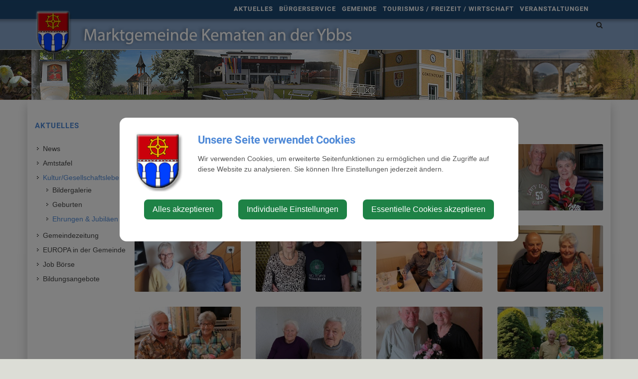

--- FILE ---
content_type: text/html; charset=UTF-8
request_url: https://kematen-ybbs.gv.at/ehrungen-jubilaeen/gallery/diamantene-hochzeit
body_size: 10263
content:
<!doctype html>
<html class="no-js" lang="de-AT">
<head>
    <meta charset="utf-8">
    <meta http-equiv="X-UA-Compatible" content="IE=edge">
    <title>Ehrungen & Jubiläen | Marktgemeinde Kematen an der Ybbs</title>
    <meta name="description" content="">
    <meta name="viewport" content="width=device-width, initial-scale=1">
        <link rel="canonical" href="https://kematen-ybbs.gv.at/ehrungen-jubilaeen/gallery/diamantene-hochzeit">
        
            <meta http-equiv="Content-Security-Policy" content="script-src blob: 'self' 'unsafe-eval' 'unsafe-inline' https://cdn.jsdelivr.net https://fonts.gemeindeserver.net login.gemeindeserver.net   ">
    <meta http-equiv="Content-Security-Policy" content="frame-src   ">
            
            <link rel="stylesheet" href="https://login.gemeindeserver.net/css/cookie-settings.css?v=2.0.4" type="text/css"/>
    <script src="https://login.gemeindeserver.net/js/js.cookie.min.js"></script>
    <script src="https://login.gemeindeserver.net/js/cookie-settings.js?v=2.2.1"></script>
        
                        <script type="text/javascript">
                                var mycookies;
                document.onreadystatechange = function () {
                    if (document.readyState === "interactive") {
                        mycookies = CookieSettings(
                                {
                                    text:'<div class="row"><div class="col-xs-12 col-sm-2"><img src="//kematen-ybbs.gv.at/css/images/wappen.png"></div><div class="col-xs-12 col-sm-10"><h1>Unsere Seite verwendet Cookies</h1><p>Wir verwenden Cookies, um erweiterte Seitenfunktionen zu ermöglichen und die Zugriffe auf diese Website zu analysieren. Sie können Ihre Einstellungen jederzeit ändern.</p></div></div>',
                                    details:2,
                                    blockwrapper:{
                                        privacyurl:'https://kematen-ybbs.gv.at/impressum'
                                    }
									                                }
                        );
                    }
                };
            </script>
                
            
            <link rel="stylesheet" href="//kematen-ybbs.gv.at/css/gemser.css?v=202601172224" type="text/css"/>
            <link href='//fonts.gemeindeserver.net/css?family=Roboto:700,400' rel='stylesheet' type='text/css'>
        <script>
        !function(){function g(){if(!e&&(e=!0,f)){for(var a=0;a<f.length;a++)f[a].call(window,[]);f=[]}}function h(a){var b=window.onload;"function"!=typeof window.onload?window.onload=a:window.onload=function(){b&&b(),a()}}function i(){if(!d){if(d=!0,document.addEventListener&&!c.opera&&document.addEventListener("DOMContentLoaded",g,!1),c.msie&&window==top&&function(){if(!e){try{document.documentElement.doScroll("left")}catch(a){return void setTimeout(arguments.callee,0)}g()}}(),c.opera&&document.addEventListener("DOMContentLoaded",function(){if(!e){for(var a=0;a<document.styleSheets.length;a++)if(document.styleSheets[a].disabled)return void setTimeout(arguments.callee,0);g()}},!1),c.safari){var a;!function(){if(!e){if("loaded"!=document.readyState&&"complete"!=document.readyState)return void setTimeout(arguments.callee,0);if(void 0===a){for(var b=document.getElementsByTagName("link"),c=0;c<b.length;c++)"stylesheet"==b[c].getAttribute("rel")&&a++;var d=document.getElementsByTagName("style");a+=d.length}return document.styleSheets.length!=a?void setTimeout(arguments.callee,0):void g()}}()}h(g)}}var a=window.DomReady={},b=navigator.userAgent.toLowerCase(),c={version:(b.match(/.+(?:rv|it|ra|ie)[\/: ]([\d.]+)/)||[])[1],safari:/webkit/.test(b),opera:/opera/.test(b),msie:/msie/.test(b)&&!/opera/.test(b),mozilla:/mozilla/.test(b)&&!/(compatible|webkit)/.test(b)},d=!1,e=!1,f=[];a.ready=function(a,b){i(),e?a.call(window,[]):f.push(function(){return a.call(window,[])})},i()}();
    </script>
</head>
    <body class="stretched no-transition">
            <div id="wrapper" class="clearfix">
                                        <header id="header" data-sticky-class="not-dark">
                            <div id="header-wrap">
                    <div class="container clearfix">
                        <div id="primary-menu-trigger"><i class="icon-reorder"></i></div>
                        <div id="logo">
                                                            <a href="//kematen-ybbs.gv.at" class="standard-logo" title="Marktgemeinde Kematen an der Ybbs @ Gemeindeserver"><img
                                            src="//kematen-ybbs.gv.at/css//images/wappen.png"
                                            alt="kematen-ybbs.gv.at @ Gemeindeserver"></a>
                                <a href="http://kematen-ybbs.gv.at" class="retina-logo" title="Marktgemeinde Kematen an der Ybbs @ Gemeindeserver"><img
                                            src="//kematen-ybbs.gv.at/css//images/wappen.png"
                                            alt="Marktgemeinde Kematen an der Ybbs @ Gemeindeserver"></a>
                                                    </div>
                                                    <div id="top-search">
    <a href="#" id="top-search-trigger"><i class="icon-search3"></i><i class="icon-line-cross"></i><span class="sr-only">Site search toggle</span></a>
    <form method="GET" action="https://login.gemeindeserver.net/sitesearch" accept-charset="UTF-8" class="searchform">
    <label for="searchq" class="sr-only">Search</label>
    <input name="q" class="form-control" id="searchq" value="" placeholder="Suchbegriff..." type="text" style="height:100px; background-color: #ffffff">
        <input type="hidden" name="client" value="30" />
                        <input type="hidden" name="seo" value="true" />
            </form>
</div>

<!-- frontend search  -->
<script>
DomReady.ready(function() {
    $(".searchform").on('submit',function (event) {
        var form = $(this);
        $('#content .container').html('');
        var target = $('#content .container').first();

        if(form.valid()){
            // check
            $.ajax({
                type: "GET",
                url: form.attr('action'),
                data: form.serialize(), // serializes the form's elements.
                success: function (data) {
                    if(data['status'] === 'success') {
                        target.html(data['message']);
                        sessionStorage.setItem('lastsearch',data['message']);
                        $('html, body').animate({
                            scrollTop: target.offset().top-80
                        }, 500);
                    } else if(data['status'] === 'failed') {
                        alert(data['message']);
                    } else if(data['status'] === 'notpassed') {
                        alert('wrong captcha');
                    }
                }
            });
        }
        event.preventDefault();

        document.location.hash = '#q='+form.find('#searchq').val();
        return false; // avoid to execute the actual submit of the form.
    });

    if(document.location.hash.match(/#q=/)){
        var hash = document.location.hash;
        var query = hash.replace("#q=","");
        $('#searchq').val(query);
        $('#content .container').html('');
        $('#content .container').first().html(sessionStorage.getItem('lastsearch'));
    }
});
</script>
<!-- frontend search -->                                                                                                            <nav id="primary-menu" aria-label="Haupt">
    <ul>
                                    <li  class="active"  >
                    <a  href="//kematen-ybbs.gv.at/aktuelles">
                        Aktuelles
                    </a>
                                            <a href="#" class="subhandle">
                            <i class="icon icon-arrow-down2"></i>
                            <span class="sr-only">Aktuelles (Menu toggle)</span>
                        </a>
                        <ul>
                                                                                                <li  >
                                        <a  href="//kematen-ybbs.gv.at/news">
                                            News
                                        </a>
                                                                                    <a href="#" class="subhandle">
                                                <i class="icon icon-arrow-down2"></i>
                                                <span class="sr-only">News (Menu toggle)</span>
                                            </a>
                                            <ul>
                                                                                                                                                            <li  >
                                                            <a  href="//kematen-ybbs.gv.at/energie-und-umwelt">Energie und Umwelt</a>
                                                        </li>
                                                    
                                                                                            </ul>
                                                                            </li>
                                                                                                                                <li  >
                                        <a  href="//kematen-ybbs.gv.at/amtstafel">Amtstafel</a>
                                    </li>
                                                                                                                                <li  class="active"  >
                                        <a  href="//kematen-ybbs.gv.at/kulturgesellschaftsleben">
                                            Kultur/Gesellschaftsleben
                                        </a>
                                                                                    <a href="#" class="subhandle">
                                                <i class="icon icon-arrow-down2"></i>
                                                <span class="sr-only">Kultur/Gesellschaftsleben (Menu toggle)</span>
                                            </a>
                                            <ul>
                                                                                                                                                            <li  >
                                                            <a  href="//kematen-ybbs.gv.at/bildergalerie">Bildergalerie</a>
                                                        </li>
                                                    
                                                                                                                                                            <li  >
                                                            <a  href="//kematen-ybbs.gv.at/geburten">Geburten</a>
                                                        </li>
                                                    
                                                                                                                                                            <li  class="active"  >
                                                            <a  href="//kematen-ybbs.gv.at/ehrungen-jubilaeen">Ehrungen & Jubiläen</a>
                                                        </li>
                                                    
                                                                                            </ul>
                                                                            </li>
                                                                                                                                <li  >
                                        <a  href="//kematen-ybbs.gv.at/gemeindezeitung">Gemeindezeitung</a>
                                    </li>
                                                                                                                                <li  >
                                        <a  href="//kematen-ybbs.gv.at/europa-in-der-gemeinde">EUROPA in der Gemeinde</a>
                                    </li>
                                                                                                                                <li  >
                                        <a  href="//kematen-ybbs.gv.at/job-boerse">Job Börse</a>
                                    </li>
                                                                                                                                <li  >
                                        <a  href="//kematen-ybbs.gv.at/bildungsangebote">Bildungsangebote</a>
                                    </li>
                                                                                    </ul>
                                    </li>
                                                <li  >
                    <a  href="//kematen-ybbs.gv.at/buergerservice">
                        Bürgerservice
                    </a>
                                            <a href="#" class="subhandle">
                            <i class="icon icon-arrow-down2"></i>
                            <span class="sr-only">Bürgerservice (Menu toggle)</span>
                        </a>
                        <ul>
                                                                                                <li  >
                                        <a  href="//kematen-ybbs.gv.at/bauenwohnen">
                                            Bauen/Wohnen
                                        </a>
                                                                                    <a href="#" class="subhandle">
                                                <i class="icon icon-arrow-down2"></i>
                                                <span class="sr-only">Bauen/Wohnen (Menu toggle)</span>
                                            </a>
                                            <ul>
                                                                                                                                                            <li  >
                                                            <a  href="//kematen-ybbs.gv.at/wohnungen">Wohnungen</a>
                                                        </li>
                                                    
                                                                                                                                                            <li  >
                                                            <a  href="//kematen-ybbs.gv.at/grundstuecke-immobilien">Grundstücke & Immobilien</a>
                                                        </li>
                                                    
                                                                                                                                                            <li  >
                                                            <a  href="//kematen-ybbs.gv.at/hinweise-fuer-bauwerber">Hinweise für Bauwerber</a>
                                                        </li>
                                                    
                                                                                            </ul>
                                                                            </li>
                                                                                                                                <li  >
                                        <a  href="//kematen-ybbs.gv.at/foerderungen">Förderungen</a>
                                    </li>
                                                                                                                                <li  >
                                        <a  href="//kematen-ybbs.gv.at/abgaben">Abgaben</a>
                                    </li>
                                                                                                                                <li  >
                                        <a  href="//kematen-ybbs.gv.at/formulare">Formulare</a>
                                    </li>
                                                                                                                                <li  >
                                        <a  href="//kematen-ybbs.gv.at/lebenslagen">
                                            Lebenslagen
                                        </a>
                                                                                    <a href="#" class="subhandle">
                                                <i class="icon icon-arrow-down2"></i>
                                                <span class="sr-only">Lebenslagen (Menu toggle)</span>
                                            </a>
                                            <ul>
                                                                                                                                                            <li  >
                                                            <a  href="//kematen-ybbs.gv.at/alleinerziehung">Alleinerziehung</a>
                                                        </li>
                                                    
                                                                                                                                                            <li  >
                                                            <a  href="//kematen-ybbs.gv.at/an-abmeldung-des-wohnsitzes">An-/Abmeldung des Wohnsitzes</a>
                                                        </li>
                                                    
                                                                                                                                                            <li  >
                                                            <a  href="//kematen-ybbs.gv.at/arten-der-beschaeftigung">Arten der Beschäftigung</a>
                                                        </li>
                                                    
                                                                                                                                                            <li  >
                                                            <a  href="//kematen-ybbs.gv.at/aufenthalt-in-oesterreich">Aufenthalt in Österreich</a>
                                                        </li>
                                                    
                                                                                                                                                            <li  >
                                                            <a  href="//kematen-ybbs.gv.at/bauen">Bauen</a>
                                                        </li>
                                                    
                                                                                                                                                            <li  >
                                                            <a  href="//kematen-ybbs.gv.at/behinderungen">Behinderungen</a>
                                                        </li>
                                                    
                                                                                                                                                            <li  >
                                                            <a  href="//kematen-ybbs.gv.at/coronavirus">Coronavirus</a>
                                                        </li>
                                                    
                                                                                                                                                            <li  >
                                                            <a  href="//kematen-ybbs.gv.at/erben-und-vererben">Erben und Vererben</a>
                                                        </li>
                                                    
                                                                                                                                                            <li  >
                                                            <a  href="//kematen-ybbs.gv.at/fuehrerschein">Führerschein</a>
                                                        </li>
                                                    
                                                                                                                                                            <li  >
                                                            <a  href="//kematen-ybbs.gv.at/geburt">Geburt</a>
                                                        </li>
                                                    
                                                                                                                                                            <li  >
                                                            <a  href="//kematen-ybbs.gv.at/gesetzliche-neuerungen">Gesetzliche Neuerungen</a>
                                                        </li>
                                                    
                                                                                                                                                            <li  >
                                                            <a  href="//kematen-ybbs.gv.at/gewalt-in-der-familie">Gewalt in der Familie</a>
                                                        </li>
                                                    
                                                                                                                                                            <li  >
                                                            <a  href="//kematen-ybbs.gv.at/grundbuch">Grundbuch</a>
                                                        </li>
                                                    
                                                                                                                                                            <li  >
                                                            <a  href="//kematen-ybbs.gv.at/heirat">Heirat</a>
                                                        </li>
                                                    
                                                                                                                                                            <li  >
                                                            <a  href="//kematen-ybbs.gv.at/jobs">Jobs</a>
                                                        </li>
                                                    
                                                                                                                                                            <li  >
                                                            <a  href="//kematen-ybbs.gv.at/kinderbetreuung">Kinderbetreuung</a>
                                                        </li>
                                                    
                                                                                                                                                            <li  >
                                                            <a  href="//kematen-ybbs.gv.at/kfz">KFZ</a>
                                                        </li>
                                                    
                                                                                                                                                            <li  >
                                                            <a  href="//kematen-ybbs.gv.at/pension">Pension</a>
                                                        </li>
                                                    
                                                                                                                                                            <li  >
                                                            <a  href="//kematen-ybbs.gv.at/personalausweis">Personalausweis</a>
                                                        </li>
                                                    
                                                                                                                                                            <li  >
                                                            <a  href="//kematen-ybbs.gv.at/pflege">Pflege</a>
                                                        </li>
                                                    
                                                                                                                                                            <li  >
                                                            <a  href="//kematen-ybbs.gv.at/reisepass">Reisepass</a>
                                                        </li>
                                                    
                                                                                                                                                            <li  >
                                                            <a  href="//kematen-ybbs.gv.at/erwachsenenvertretung">Erwachsenenvertretung</a>
                                                        </li>
                                                    
                                                                                                                                                            <li  >
                                                            <a  href="//kematen-ybbs.gv.at/scheidung">Scheidung</a>
                                                        </li>
                                                    
                                                                                                                                                            <li  >
                                                            <a  href="//kematen-ybbs.gv.at/staatsbuergerschaft">Staatsbürgerschaft</a>
                                                        </li>
                                                    
                                                                                                                                                            <li  >
                                                            <a  href="//kematen-ybbs.gv.at/strafregister">Strafregister</a>
                                                        </li>
                                                    
                                                                                                                                                            <li  >
                                                            <a  href="//kematen-ybbs.gv.at/titel-und-auszeichnungen">Titel und Auszeichnungen</a>
                                                        </li>
                                                    
                                                                                                                                                            <li  >
                                                            <a  href="//kematen-ybbs.gv.at/todesfall">Todesfall</a>
                                                        </li>
                                                    
                                                                                                                                                            <li  >
                                                            <a  href="//kematen-ybbs.gv.at/umzug">Umzug</a>
                                                        </li>
                                                    
                                                                                                                                                            <li  >
                                                            <a  href="//kematen-ybbs.gv.at/vereine-5">Vereine</a>
                                                        </li>
                                                    
                                                                                                                                                            <li  >
                                                            <a  href="//kematen-ybbs.gv.at/wahlen">Wahlen</a>
                                                        </li>
                                                    
                                                                                                                                                            <li  >
                                                            <a  href="//kematen-ybbs.gv.at/wohnen">Wohnen</a>
                                                        </li>
                                                    
                                                                                            </ul>
                                                                            </li>
                                                                                                                                <li  >
                                        <a  href="//kematen-ybbs.gv.at/muellabfuhr">Müllabfuhr</a>
                                    </li>
                                                                                                                                <li  >
                                        <a  href="//kematen-ybbs.gv.at/verkehr-mobilitaet">
                                            Verkehr & Mobilität
                                        </a>
                                                                                    <a href="#" class="subhandle">
                                                <i class="icon icon-arrow-down2"></i>
                                                <span class="sr-only">Verkehr & Mobilität (Menu toggle)</span>
                                            </a>
                                            <ul>
                                                                                                                                                            <li  >
                                                            <a  href="//kematen-ybbs.gv.at/vor-schnupperticket">VOR-Schnupperticket</a>
                                                        </li>
                                                    
                                                                                                                                                            <li  >
                                                            <a  href="//kematen-ybbs.gv.at/oeffentlicher-verkehr">Öffentlicher Verkehr</a>
                                                        </li>
                                                    
                                                                                                                                                            <li  >
                                                            <a  href="//kematen-ybbs.gv.at/radfahren">
                                                                Radfahren
                                                            </a>
                                                                                                                            <a href="#" class="subhandle">
                                                                    <i class="icon icon-arrow-down2"></i>
                                                                    <span class="sr-only">Radfahren (Menu toggle)</span>
                                                                </a>
                                                                <ul>
                                                                                                                                            <li  >
                                                                            <a  href="//kematen-ybbs.gv.at/radfahr-infos">Radfahr-Infos</a>
                                                                        </li>
                                                                                                                                            <li  >
                                                                            <a  href="//kematen-ybbs.gv.at/e-bike-verleih">E-Bike Verleih</a>
                                                                        </li>
                                                                                                                                    </ul>
                                                                                                                    </li>
                                                    
                                                                                                                                                            <li  >
                                                            <a  href="//kematen-ybbs.gv.at/zu-fuss-unterwegs">Zu Fuß unterwegs</a>
                                                        </li>
                                                    
                                                                                                                                                            <li  >
                                                            <a  href="//kematen-ybbs.gv.at/autoverkehr">Autoverkehr</a>
                                                        </li>
                                                    
                                                                                                                                                            <li  >
                                                            <a  href="//kematen-ybbs.gv.at/fahrgemeinschaften">Fahrgemeinschaften</a>
                                                        </li>
                                                    
                                                                                                                                                            <li  >
                                                            <a  href="//kematen-ybbs.gv.at/bahnschifffahrt">Bahn/Schifffahrt</a>
                                                        </li>
                                                    
                                                                                            </ul>
                                                                            </li>
                                                                                                                                <li  >
                                        <a  href="//kematen-ybbs.gv.at/linksadressen">
                                            Links/Adressen
                                        </a>
                                                                                    <a href="#" class="subhandle">
                                                <i class="icon icon-arrow-down2"></i>
                                                <span class="sr-only">Links/Adressen (Menu toggle)</span>
                                            </a>
                                            <ul>
                                                                                                                                                            <li  >
                                                            <a  href="//kematen-ybbs.gv.at/notruf-notfallnummern">Notruf & Notfallnummern</a>
                                                        </li>
                                                    
                                                                                                                                                            <li  >
                                                            <a  href="//kematen-ybbs.gv.at/selbsthilfegruppen">Selbsthilfegruppen</a>
                                                        </li>
                                                    
                                                                                                                                                            <li  >
                                                            <a  href="//kematen-ybbs.gv.at/aemtern-und-behoerden">Ämtern und Behörden</a>
                                                        </li>
                                                    
                                                                                                                                                            <li  >
                                                            <a  href="//kematen-ybbs.gv.at/bezirksgemeinden">Bezirksgemeinden</a>
                                                        </li>
                                                    
                                                                                                                                                            <li  >
                                                            <a  href="//kematen-ybbs.gv.at/alle-gemeindeverbaende">Alle Gemeindeverbände</a>
                                                        </li>
                                                    
                                                                                                                                                            <li  >
                                                            <a  href="//kematen-ybbs.gv.at/parteien">Parteien</a>
                                                        </li>
                                                    
                                                                                                                                                            <li  >
                                                            <a  href="//kematen-ybbs.gv.at/umwelt">Umwelt</a>
                                                        </li>
                                                    
                                                                                            </ul>
                                                                            </li>
                                                                                    </ul>
                                    </li>
                                                <li  >
                    <a  href="//kematen-ybbs.gv.at/gemeinde">
                        Gemeinde
                    </a>
                                            <a href="#" class="subhandle">
                            <i class="icon icon-arrow-down2"></i>
                            <span class="sr-only">Gemeinde (Menu toggle)</span>
                        </a>
                        <ul>
                                                                                                <li  >
                                        <a  href="//kematen-ybbs.gv.at/ueber-die-gemeinde">
                                            Über die Gemeinde
                                        </a>
                                                                                    <a href="#" class="subhandle">
                                                <i class="icon icon-arrow-down2"></i>
                                                <span class="sr-only">Über die Gemeinde (Menu toggle)</span>
                                            </a>
                                            <ul>
                                                                                                                                                            <li  >
                                                            <a  href="//kematen-ybbs.gv.at/ueber-die-gemeinde-4">Über die Gemeinde</a>
                                                        </li>
                                                    
                                                                                                                                                            <li  >
                                                            <a  href="//kematen-ybbs.gv.at/ortsgeschichte">Ortsgeschichte</a>
                                                        </li>
                                                    
                                                                                                                                                            <li  >
                                                            <a  href="//kematen-ybbs.gv.at/amtssignatur">Amtssignatur</a>
                                                        </li>
                                                    
                                                                                                                                                            <li  >
                                                            <a  href="//kematen-ybbs.gv.at/statistische-daten">Statistische Daten</a>
                                                        </li>
                                                    
                                                                                                                                                            <li  >
                                                            <a  href="//kematen-ybbs.gv.at/impressum">Impressum</a>
                                                        </li>
                                                    
                                                                                            </ul>
                                                                            </li>
                                                                                                                                <li  >
                                        <a  href="//kematen-ybbs.gv.at/gemeinderat">Gemeinderat</a>
                                    </li>
                                                                                                                                <li  >
                                        <a  href="//kematen-ybbs.gv.at/gemeindeamt">Gemeindeamt</a>
                                    </li>
                                                                                                                                <li  >
                                        <a  href="//kematen-ybbs.gv.at/gemeindeeinrichtungen">
                                            Gemeindeeinrichtungen
                                        </a>
                                                                                    <a href="#" class="subhandle">
                                                <i class="icon icon-arrow-down2"></i>
                                                <span class="sr-only">Gemeindeeinrichtungen (Menu toggle)</span>
                                            </a>
                                            <ul>
                                                                                                                                                            <li  >
                                                            <a  href="//kematen-ybbs.gv.at/gemeindeeinrichtungen-3">Gemeindeeinrichtungen</a>
                                                        </li>
                                                    
                                                                                                                                                            <li  >
                                                            <a  href="//kematen-ybbs.gv.at/veranstaltungszentrum">Veranstaltungszentrum</a>
                                                        </li>
                                                    
                                                                                                                                                            <li  >
                                                            <a  href="//kematen-ybbs.gv.at/kleinkinder-tagesbetreuung">Kleinkinder Tagesbetreuung</a>
                                                        </li>
                                                    
                                                                                                                                                            <li  >
                                                            <a  href="//kematen-ybbs.gv.at/buecherei">Bücherei</a>
                                                        </li>
                                                    
                                                                                                                                                            <li  >
                                                            <a  href="//kematen-ybbs.gv.at/essen-auf-raedern">Essen auf Rädern</a>
                                                        </li>
                                                    
                                                                                                                                                            <li  >
                                                            <a  href="//kematen-ybbs.gv.at/archiv">Archiv</a>
                                                        </li>
                                                    
                                                                                                                                                            <li  >
                                                            <a  href="//kematen-ybbs.gv.at/jugend-schule-bildung">Jugend / Schule / Bildung</a>
                                                        </li>
                                                    
                                                                                                                                                            <li  >
                                                            <a  href="//kematen-ybbs.gv.at/gesundheit">Gesundheit</a>
                                                        </li>
                                                    
                                                                                                                                                            <li  >
                                                            <a  href="//kematen-ybbs.gv.at/pfarre">Pfarre</a>
                                                        </li>
                                                    
                                                                                            </ul>
                                                                            </li>
                                                                                                                                <li  >
                                        <a  href="//kematen-ybbs.gv.at/ortsplan">Ortsplan</a>
                                    </li>
                                                                                    </ul>
                                    </li>
                                                <li  >
                    <a  href="//kematen-ybbs.gv.at/tourismus-freizeit-wirtschaft">
                        Tourismus / Freizeit / Wirtschaft
                    </a>
                                            <a href="#" class="subhandle">
                            <i class="icon icon-arrow-down2"></i>
                            <span class="sr-only">Tourismus / Freizeit / Wirtschaft (Menu toggle)</span>
                        </a>
                        <ul>
                                                                                                <li  >
                                        <a  href="//kematen-ybbs.gv.at/dorferneuerung">
                                            Dorferneuerung
                                        </a>
                                                                                    <a href="#" class="subhandle">
                                                <i class="icon icon-arrow-down2"></i>
                                                <span class="sr-only">Dorferneuerung (Menu toggle)</span>
                                            </a>
                                            <ul>
                                                                                                                                                            <li  >
                                                            <a  href="//kematen-ybbs.gv.at/dorferneuerungsverein-kemazaum">Dorferneuerungsverein "Ke.ma.Zaum"</a>
                                                        </li>
                                                    
                                                                                                                                                            <li  >
                                                            <a  href="//kematen-ybbs.gv.at/schmankerlmarkt">Schmankerlmarkt</a>
                                                        </li>
                                                    
                                                                                            </ul>
                                                                            </li>
                                                                                                                                <li  >
                                        <a  href="//kematen-ybbs.gv.at/sport-freizeit">
                                            Sport-/Freizeit
                                        </a>
                                                                                    <a href="#" class="subhandle">
                                                <i class="icon icon-arrow-down2"></i>
                                                <span class="sr-only">Sport-/Freizeit (Menu toggle)</span>
                                            </a>
                                            <ul>
                                                                                                                                                            <li  >
                                                            <a  href="//kematen-ybbs.gv.at/boulder-und-kletterwand">Boulder- und Kletterwand</a>
                                                        </li>
                                                    
                                                                                                                                                            <li  >
                                                            <a  href="//kematen-ybbs.gv.at/freizeitanlage">Freizeitanlage</a>
                                                        </li>
                                                    
                                                                                                                                                            <li  >
                                                            <a  href="//kematen-ybbs.gv.at/spielplaetze">Spielplätze</a>
                                                        </li>
                                                    
                                                                                                                                                            <li  >
                                                            <a  href="//kematen-ybbs.gv.at/mountainbike-parcous">Mountainbike Parcous</a>
                                                        </li>
                                                    
                                                                                                                                                            <li  >
                                                            <a  href="//kematen-ybbs.gv.at/fischen">Fischen</a>
                                                        </li>
                                                    
                                                                                            </ul>
                                                                            </li>
                                                                                                                                <li  >
                                        <a  href="//kematen-ybbs.gv.at/sehenswertes">
                                            Sehenswertes
                                        </a>
                                                                                    <a href="#" class="subhandle">
                                                <i class="icon icon-arrow-down2"></i>
                                                <span class="sr-only">Sehenswertes (Menu toggle)</span>
                                            </a>
                                            <ul>
                                                                                                                                                            <li  >
                                                            <a  href="//kematen-ybbs.gv.at/schneerosenweg">Schneerosenweg</a>
                                                        </li>
                                                    
                                                                                                                                                            <li  >
                                                            <a  href="//kematen-ybbs.gv.at/ybbsnaturbad">Ybbsnaturbad</a>
                                                        </li>
                                                    
                                                                                                                                                            <li  >
                                                            <a  href="//kematen-ybbs.gv.at/die-kematner-bruecke">Die Kematner Brücke</a>
                                                        </li>
                                                    
                                                                                                                                                            <li  >
                                                            <a target="_blank" href="//kematen-ybbs.gv.at/kreuzstoeckl">Kreuzstöckl</a>
                                                        </li>
                                                    
                                                                                            </ul>
                                                                            </li>
                                                                                                                                <li  >
                                        <a  href="//kematen-ybbs.gv.at/vereine">
                                            Vereine
                                        </a>
                                                                                    <a href="#" class="subhandle">
                                                <i class="icon icon-arrow-down2"></i>
                                                <span class="sr-only">Vereine (Menu toggle)</span>
                                            </a>
                                            <ul>
                                                                                                                                                            <li  >
                                                            <a  href="//kematen-ybbs.gv.at/vereineorganisationen">Vereine/Organisationen</a>
                                                        </li>
                                                    
                                                                                                                                                            <li  >
                                                            <a  href="//kematen-ybbs.gv.at/vereine-und-veranstaltungen">Vereine und Veranstaltungen</a>
                                                        </li>
                                                    
                                                                                            </ul>
                                                                            </li>
                                                                                                                                <li  >
                                        <a  href="//kematen-ybbs.gv.at/gaststaettenunterkuenfte">Gaststätten/Unterkünfte</a>
                                    </li>
                                                                                                                                <li  >
                                        <a  href="//kematen-ybbs.gv.at/wirtschaft">
                                            Wirtschaft
                                        </a>
                                                                                    <a href="#" class="subhandle">
                                                <i class="icon icon-arrow-down2"></i>
                                                <span class="sr-only">Wirtschaft (Menu toggle)</span>
                                            </a>
                                            <ul>
                                                                                                                                                            <li  >
                                                            <a  href="//kematen-ybbs.gv.at/gutscheinmuenzen">Gutscheinmünzen</a>
                                                        </li>
                                                    
                                                                                            </ul>
                                                                            </li>
                                                                                    </ul>
                                    </li>
                                                <li  >
                    <a  href="//kematen-ybbs.gv.at/veranstaltungen">
                        Veranstaltungen
                    </a>
                                            <a href="#" class="subhandle">
                            <i class="icon icon-arrow-down2"></i>
                            <span class="sr-only">Veranstaltungen (Menu toggle)</span>
                        </a>
                        <ul>
                                                                                                <li  >
                                        <a  href="//kematen-ybbs.gv.at/aktuelle-veranstaltungen">Aktuelle Veranstaltungen</a>
                                    </li>
                                                                                                                                <li  >
                                        <a  href="//kematen-ybbs.gv.at/veranstaltungskalender">Veranstaltungskalender</a>
                                    </li>
                                                                                    </ul>
                                    </li>
                        </ul>
</nav>
                                                                        </div>
                </div>
            </header>
                    <!-- page.header custom wy -->
    <section id="page-title">
        <div class="container clearfix">
                    </div>
    </section>

        	<section id="content">
		<div class="content-wrap">
			<div class="container clearfix">
				<div class="postcontent nobottommargin col_last clearfix">
										<!-- detail -->
<div class="gallery-detail single-post nobottommargin">
		<div class="entry clearfix">
	<div class="row">
		<div class="col-xs-12 col-sm-12 col-md-12">
			<div class="entry-title">
				<h2>Diamantene Hochzeit</h2>
			</div>

						
		</div>
	</div>

	<div class="row">
		<div class="col-xs-12">
					<div class="row" data-lightbox="gallery">
								<div class="col-xs-4 col-sm-3">
					<div class="entry-image">
						<a data-lightbox="gallery-item" href="https://login.gemeindeserver.net/media/kematenybbs/1748424639-erna-und-josef-oberklammer.jpeg" title="Erna und Josef Oberklammer">
							<img loading="lazy" class="img-responsive image_fade" src="https://login.gemeindeserver.net/media/400504/small" width="320" height="200" alt="Zwei ältere Menschen sitzen nebeneinander. Die Frau trägt ein grünes T-Shirt mit einer weißen Blume. Der Mann hat einen dunkelblauen Pullover an.">
						</a>
					</div>
				</div>
								<div class="col-xs-4 col-sm-3">
					<div class="entry-image">
						<a data-lightbox="gallery-item" href="https://login.gemeindeserver.net/media/kematenybbs/1729069965-helene-und-harald-lumetzberger.jpeg" title="Helene und Harald Lumetzberger">
							<img loading="lazy" class="img-responsive image_fade" src="https://login.gemeindeserver.net/media/374487/small" width="320" height="200" alt="Zwei ältere Menschen sitzen vor einem dunklen Holzschrank mit zahlreichen Bildern und Figuren. Ein großer Zimmerhauch ist im Hintergrund zu sehen.">
						</a>
					</div>
				</div>
								<div class="col-xs-4 col-sm-3">
					<div class="entry-image">
						<a data-lightbox="gallery-item" href="https://login.gemeindeserver.net/media/kematenybbs/1728629219-anna-und-josef-aigner.jpeg" title="Anna und Josef Aigner">
							<img loading="lazy" class="img-responsive image_fade" src="https://login.gemeindeserver.net/media/374137/small" width="320" height="200" alt="Eine ältere Frau und ein älterer Mann sitzen zusammen in einem Raum. Im Hintergrund sind Zimmerpflanzen und ein Couchtisch zu sehen.">
						</a>
					</div>
				</div>
								<div class="col-xs-4 col-sm-3">
					<div class="entry-image">
						<a data-lightbox="gallery-item" href="https://login.gemeindeserver.net/media/kematenybbs/1720686898-margarethe-und-johann-bruckschwaiger.jpeg" title="Margarethe und Johann Bruckschwaiger ">
							<img loading="lazy" class="img-responsive image_fade" src="https://login.gemeindeserver.net/media/363200/small" width="320" height="200" alt="Ein älteres Ehepaar steht in einer Küche. Der Mann trägt ein T-Shirt mit Aufdruck. Vor ihnen steht eine rote Anthurium-Blume.">
						</a>
					</div>
				</div>
								<div class="col-xs-4 col-sm-3">
					<div class="entry-image">
						<a data-lightbox="gallery-item" href="https://login.gemeindeserver.net/media/kematenybbs/1701081516-puchberger-diamantene-hochzeit-2-jpg.jpeg" title="Erika und Franz Puchberger">
							<img loading="lazy" class="img-responsive image_fade" src="https://login.gemeindeserver.net/media/331315/small" width="320" height="200" alt="Puchberger Diamantene Hochzeit (2).JPG">
						</a>
					</div>
				</div>
								<div class="col-xs-4 col-sm-3">
					<div class="entry-image">
						<a data-lightbox="gallery-item" href="https://login.gemeindeserver.net/media/kematenybbs/1685522250-img-3322-jpg.jpeg" title="Annemarie und Leopold Plank">
							<img loading="lazy" class="img-responsive image_fade" src="https://login.gemeindeserver.net/media/309373/small" width="320" height="200" alt="IMG_3322.JPG">
						</a>
					</div>
				</div>
								<div class="col-xs-4 col-sm-3">
					<div class="entry-image">
						<a data-lightbox="gallery-item" href="https://login.gemeindeserver.net/media/kematenybbs/1667549733-edeltraud-und-heinz-gschwendtner.jpeg" title="Edeltraud und Heinz Gschwendtner">
							<img loading="lazy" class="img-responsive image_fade" src="https://login.gemeindeserver.net/media/290680/small" width="320" height="200" alt="Edeltraud und Heinz Gschwendtner">
						</a>
					</div>
				</div>
								<div class="col-xs-4 col-sm-3">
					<div class="entry-image">
						<a data-lightbox="gallery-item" href="https://login.gemeindeserver.net/media/kematenybbs/1662449809-edith-und-engelbert-harreither.jpeg" title="Edith und Engelbert Harreither">
							<img loading="lazy" class="img-responsive image_fade" src="https://login.gemeindeserver.net/media/283930/small" width="320" height="200" alt="Edith und Engelbert Harreither">
						</a>
					</div>
				</div>
								<div class="col-xs-4 col-sm-3">
					<div class="entry-image">
						<a data-lightbox="gallery-item" href="https://login.gemeindeserver.net/media/kematenybbs/1659427274-elisabeth-und-leopold-reitbauer.jpeg" title="Elisabeth und Leopold Reitbauer ">
							<img loading="lazy" class="img-responsive image_fade" src="https://login.gemeindeserver.net/media/281273/small" width="320" height="200" alt="Elisabeth und Leopold Reitbauer ">
						</a>
					</div>
				</div>
								<div class="col-xs-4 col-sm-3">
					<div class="entry-image">
						<a data-lightbox="gallery-item" href="https://login.gemeindeserver.net/media/kematenybbs/1620742037-therese-und-johann-noebauer.jpeg" title="Therese und Johann Nöbauer ">
							<img loading="lazy" class="img-responsive image_fade" src="https://login.gemeindeserver.net/media/239053/small" width="320" height="200" alt="Therese und Johann Nöbauer ">
						</a>
					</div>
				</div>
								<div class="col-xs-4 col-sm-3">
					<div class="entry-image">
						<a data-lightbox="gallery-item" href="https://login.gemeindeserver.net/media/kematenybbs/1611566175-rosa-und-josef-latschbacher.jpeg" title="Rosa und Josef Latschbacher">
							<img loading="lazy" class="img-responsive image_fade" src="https://login.gemeindeserver.net/media/233646/small" width="320" height="200" alt="Rosa und Josef Latschbacher">
						</a>
					</div>
				</div>
								<div class="col-xs-4 col-sm-3">
					<div class="entry-image">
						<a data-lightbox="gallery-item" href="https://login.gemeindeserver.net/media/kematenybbs/1598421695-schatz-eduard-und-gertrude.jpeg" title="Schatz Eduard und Gertrude">
							<img loading="lazy" class="img-responsive image_fade" src="https://login.gemeindeserver.net/media/226631/small" width="320" height="200" alt="Schatz Eduard und Gertrude">
						</a>
					</div>
				</div>
								<div class="col-xs-4 col-sm-3">
					<div class="entry-image">
						<a data-lightbox="gallery-item" href="https://login.gemeindeserver.net/media/kematenybbs/1575019243-20191124-120904-jpg.jpeg" title="Leopoldine u. Ferdinand Litzellachner ">
							<img loading="lazy" class="img-responsive image_fade" src="https://login.gemeindeserver.net/media/209936/small" width="320" height="200" alt="20191124_120904.jpg">
						</a>
					</div>
				</div>
								<div class="col-xs-4 col-sm-3">
					<div class="entry-image">
						<a data-lightbox="gallery-item" href="https://login.gemeindeserver.net/media/kematenybbs/1555313759-elfriede-und-walter-brunner.jpeg" title="Elfriede und Walter Brunner ">
							<img loading="lazy" class="img-responsive image_fade" src="https://login.gemeindeserver.net/media/187450/small" width="320" height="200" alt="Elfriede und Walter Brunner ">
						</a>
					</div>
				</div>
								<div class="col-xs-4 col-sm-3">
					<div class="entry-image">
						<a data-lightbox="gallery-item" href="https://login.gemeindeserver.net/media/kematenybbs/1550826936-img-1251-jpg.jpeg" title="Maria und Josef Gugler-Stöger">
							<img loading="lazy" class="img-responsive image_fade" src="https://login.gemeindeserver.net/media/184263/small" width="320" height="200" alt="IMG_1251.JPG">
						</a>
					</div>
				</div>
								<div class="col-xs-4 col-sm-3">
					<div class="entry-image">
						<a data-lightbox="gallery-item" href="https://login.gemeindeserver.net/media/kematenybbs/1533887470-img-0744-jpg.jpeg" title="Gertrude und Walter Voglhuber">
							<img loading="lazy" class="img-responsive image_fade" src="https://login.gemeindeserver.net/media/172733/small" width="320" height="200" alt="IMG_0744.JPG">
						</a>
					</div>
				</div>
								<div class="col-xs-4 col-sm-3">
					<div class="entry-image">
						<a data-lightbox="gallery-item" href="https://login.gemeindeserver.net/media/kematenybbs/1531298665-img-0656-jpg.jpeg" title="Herta und Peter Kopf">
							<img loading="lazy" class="img-responsive image_fade" src="https://login.gemeindeserver.net/media/166255/small" width="320" height="200" alt="IMG_0656.JPG">
						</a>
					</div>
				</div>
								<div class="col-xs-4 col-sm-3">
					<div class="entry-image">
						<a data-lightbox="gallery-item" href="https://dev.gemeindeserver.net/media/kematenybbs/1501044898-img-0068-jpg.jpeg" title="Rita u. Gottfried Eibner">
							<img loading="lazy" class="img-responsive image_fade" src="https://login.gemeindeserver.net/media/136766/small" width="320" height="200" alt="IMG_0068.jpg">
						</a>
					</div>
				</div>
								<div class="col-xs-4 col-sm-3">
					<div class="entry-image">
						<a data-lightbox="gallery-item" href="https://dev.gemeindeserver.net/media/kematenybbs/1489408366-p1040562-jpg.jpeg" title="Brigitte und Ernst Bachner">
							<img loading="lazy" class="img-responsive image_fade" src="https://login.gemeindeserver.net/media/120584/small" width="320" height="200" alt="P1040562.JPG">
						</a>
					</div>
				</div>
								<div class="col-xs-4 col-sm-3">
					<div class="entry-image">
						<a data-lightbox="gallery-item" href="https://dev.gemeindeserver.net/media/kematenybbs/1469014154-p1040170a-jpg.jpeg" title="Elfriede und Friedrich Novak ">
							<img loading="lazy" class="img-responsive image_fade" src="https://login.gemeindeserver.net/media/84462/small" width="320" height="200" alt="P1040170a.jpg">
						</a>
					</div>
				</div>
								<div class="col-xs-4 col-sm-3">
					<div class="entry-image">
						<a data-lightbox="gallery-item" href="https://dev.gemeindeserver.net/media/kematenybbs/1454490525-p1030543.jpg" title="Johann und Hermine Schatz">
							<img loading="lazy" class="img-responsive image_fade" src="https://login.gemeindeserver.net/media/47587/small" width="320" height="200" alt="p1030543.jpg">
						</a>
					</div>
				</div>
								<div class="col-xs-4 col-sm-3">
					<div class="entry-image">
						<a data-lightbox="gallery-item" href="https://dev.gemeindeserver.net/media/kematenybbs/1454490525-p103003611.jpg" title="Herbert und Josefa Dorninger">
							<img loading="lazy" class="img-responsive image_fade" src="https://login.gemeindeserver.net/media/47586/small" width="320" height="200" alt="p103003611.jpg">
						</a>
					</div>
				</div>
								<div class="col-xs-4 col-sm-3">
					<div class="entry-image">
						<a data-lightbox="gallery-item" href="https://dev.gemeindeserver.net/media/kematenybbs/1454490525-heidrichdiamantenehochzeit5.jpg" title="Hermann und Franziska Heidrich">
							<img loading="lazy" class="img-responsive image_fade" src="https://login.gemeindeserver.net/media/47585/small" width="320" height="200" alt="heidrichdiamantenehochzeit5.jpg">
						</a>
					</div>
				</div>
								<div class="col-xs-4 col-sm-3">
					<div class="entry-image">
						<a data-lightbox="gallery-item" href="https://dev.gemeindeserver.net/media/kematenybbs/1454490524-ondracekdiamantenehochzeit3.jpg" title="Elisabeth und Nikolaus Ondracek">
							<img loading="lazy" class="img-responsive image_fade" src="https://login.gemeindeserver.net/media/47584/small" width="320" height="200" alt="ondracekdiamantenehochzeit3.jpg">
						</a>
					</div>
				</div>
								<div class="col-xs-4 col-sm-3">
					<div class="entry-image">
						<a data-lightbox="gallery-item" href="https://dev.gemeindeserver.net/media/kematenybbs/1454490524-holzerantonundgertrudediamantenehochzeit31.jpg" title="Holzer Anton und Gertrude">
							<img loading="lazy" class="img-responsive image_fade" src="https://login.gemeindeserver.net/media/47583/small" width="320" height="200" alt="holzerantonundgertrudediamantenehochzeit31.jpg">
						</a>
					</div>
				</div>
								<div class="col-xs-4 col-sm-3">
					<div class="entry-image">
						<a data-lightbox="gallery-item" href="https://dev.gemeindeserver.net/media/kematenybbs/1454490524-pirringerhermannundernadiamantenehochzeit3.jpg" title="Pirringer Hermann und Erna">
							<img loading="lazy" class="img-responsive image_fade" src="https://login.gemeindeserver.net/media/47582/small" width="320" height="200" alt="pirringerhermannundernadiamantenehochzeit3.jpg">
						</a>
					</div>
				</div>
								<div class="col-xs-4 col-sm-3">
					<div class="entry-image">
						<a data-lightbox="gallery-item" href="https://dev.gemeindeserver.net/media/kematenybbs/1454490524-holzerfranzundtheresiadiamantenehochzeit1.jpg" title="Holzer Franz und Theresia">
							<img loading="lazy" class="img-responsive image_fade" src="https://login.gemeindeserver.net/media/47581/small" width="320" height="200" alt="holzerfranzundtheresiadiamantenehochzeit1.jpg">
						</a>
					</div>
				</div>
								<div class="col-xs-4 col-sm-3">
					<div class="entry-image">
						<a data-lightbox="gallery-item" href="https://dev.gemeindeserver.net/media/kematenybbs/1454490523-sonnleitnerdiamantenehochzeit31.jpg" title="Leopold und Leopoldine Sonnleitner">
							<img loading="lazy" class="img-responsive image_fade" src="https://login.gemeindeserver.net/media/47580/small" width="320" height="200" alt="sonnleitnerdiamantenehochzeit31.jpg">
						</a>
					</div>
				</div>
								<div class="col-xs-4 col-sm-3">
					<div class="entry-image">
						<a data-lightbox="gallery-item" href="https://dev.gemeindeserver.net/media/kematenybbs/1454490523-bayerjosefundjohannadiamantenehz6.jpg" title="Bayer Josef und Johanna">
							<img loading="lazy" class="img-responsive image_fade" src="https://login.gemeindeserver.net/media/47579/small" width="320" height="200" alt="bayerjosefundjohannadiamantenehz6.jpg">
						</a>
					</div>
				</div>
								<div class="col-xs-4 col-sm-3">
					<div class="entry-image">
						<a data-lightbox="gallery-item" href="https://dev.gemeindeserver.net/media/kematenybbs/1454490523-huppediamantenehochzeit21.jpg" title="Huppe Leopold u. Maria">
							<img loading="lazy" class="img-responsive image_fade" src="https://login.gemeindeserver.net/media/47578/small" width="320" height="200" alt="huppediamantenehochzeit21.jpg">
						</a>
					</div>
				</div>
								<div class="col-xs-4 col-sm-3">
					<div class="entry-image">
						<a data-lightbox="gallery-item" href="https://dev.gemeindeserver.net/media/kematenybbs/1454490523-buchsruckerdiamantenehochzeit11.jpg" title="Buchsrucker Josef u. Maria Diamantene Hochzeit">
							<img loading="lazy" class="img-responsive image_fade" src="https://login.gemeindeserver.net/media/47577/small" width="320" height="200" alt="buchsruckerdiamantenehochzeit11.jpg">
						</a>
					</div>
				</div>
								<div class="col-xs-4 col-sm-3">
					<div class="entry-image">
						<a data-lightbox="gallery-item" href="https://dev.gemeindeserver.net/media/kematenybbs/1454490522-dattldiamantenehochzeit1.jpg" title="Alma und Erwin Dattl">
							<img loading="lazy" class="img-responsive image_fade" src="https://login.gemeindeserver.net/media/47576/small" width="320" height="200" alt="dattldiamantenehochzeit1.jpg">
						</a>
					</div>
				</div>
								<div class="col-xs-4 col-sm-3">
					<div class="entry-image">
						<a data-lightbox="gallery-item" href="https://dev.gemeindeserver.net/media/kematenybbs/1454490522-brunbauerdiamantenehochz4.jpg" title="Berta und Hermann Brunbauer">
							<img loading="lazy" class="img-responsive image_fade" src="https://login.gemeindeserver.net/media/47575/small" width="320" height="200" alt="brunbauerdiamantenehochz4.jpg">
						</a>
					</div>
				</div>
								<div class="col-xs-4 col-sm-3">
					<div class="entry-image">
						<a data-lightbox="gallery-item" href="https://dev.gemeindeserver.net/media/kematenybbs/1454490521-diamantenehochz.jpg" title="Altbgm. Walter und Hedwig Baumann">
							<img loading="lazy" class="img-responsive image_fade" src="https://login.gemeindeserver.net/media/47574/small" width="320" height="200" alt="diamantenehochz.jpg">
						</a>
					</div>
				</div>
								<div class="col-xs-4 col-sm-3">
					<div class="entry-image">
						<a data-lightbox="gallery-item" href="https://dev.gemeindeserver.net/media/kematenybbs/1454490521-diamantenehochtzeitfreudenschuss21.jpg" title="Franz u. Hildegard Freudenschuss">
							<img loading="lazy" class="img-responsive image_fade" src="https://login.gemeindeserver.net/media/47573/small" width="320" height="200" alt="diamantenehochtzeitfreudenschuss21.jpg">
						</a>
					</div>
				</div>
								<div class="col-xs-4 col-sm-3">
					<div class="entry-image">
						<a data-lightbox="gallery-item" href="https://dev.gemeindeserver.net/media/kematenybbs/1454490521-schiffmanndiamantenehochzeit2.jpg" title="Augustin u. Erna Schiffmann">
							<img loading="lazy" class="img-responsive image_fade" src="https://login.gemeindeserver.net/media/47572/small" width="320" height="200" alt="schiffmanndiamantenehochzeit2.jpg">
						</a>
					</div>
				</div>
								<div class="col-xs-4 col-sm-3">
					<div class="entry-image">
						<a data-lightbox="gallery-item" href="https://dev.gemeindeserver.net/media/kematenybbs/1454490521-grimusdiam.jpg" title="Anton und Hermine Grimus">
							<img loading="lazy" class="img-responsive image_fade" src="https://login.gemeindeserver.net/media/47571/small" width="320" height="200" alt="grimusdiam.jpg">
						</a>
					</div>
				</div>
								<div class="col-xs-4 col-sm-3">
					<div class="entry-image">
						<a data-lightbox="gallery-item" href="https://dev.gemeindeserver.net/media/kematenybbs/1454490520-schberldiamantenehochzeit1.jpg" title="Alois und Josefine Schöberl">
							<img loading="lazy" class="img-responsive image_fade" src="https://login.gemeindeserver.net/media/47570/small" width="320" height="200" alt="schberldiamantenehochzeit1.jpg">
						</a>
					</div>
				</div>
								<div class="col-xs-4 col-sm-3">
					<div class="entry-image">
						<a data-lightbox="gallery-item" href="https://dev.gemeindeserver.net/media/kematenybbs/1454490519-kema_1073545588.jpg" title="Franz u. Margarita Fichtinger">
							<img loading="lazy" class="img-responsive image_fade" src="https://login.gemeindeserver.net/media/47565/small" width="320" height="200" alt="kema_1073545588.jpg">
						</a>
					</div>
				</div>
								<div class="col-xs-4 col-sm-3">
					<div class="entry-image">
						<a data-lightbox="gallery-item" href="https://dev.gemeindeserver.net/media/kematenybbs/1454490519-kema_1088140874.jpg" title="Franz und Martha Kuttner">
							<img loading="lazy" class="img-responsive image_fade" src="https://login.gemeindeserver.net/media/47566/small" width="320" height="200" alt="kema_1088140874.jpg">
						</a>
					</div>
				</div>
								<div class="col-xs-4 col-sm-3">
					<div class="entry-image">
						<a data-lightbox="gallery-item" href="https://dev.gemeindeserver.net/media/kematenybbs/1454490520-kema_1154344829.jpg" title="Leopoldine u. Friedrich Kaiserainer">
							<img loading="lazy" class="img-responsive image_fade" src="https://login.gemeindeserver.net/media/47567/small" width="320" height="200" alt="kema_1154344829.jpg">
						</a>
					</div>
				</div>
								<div class="col-xs-4 col-sm-3">
					<div class="entry-image">
						<a data-lightbox="gallery-item" href="https://dev.gemeindeserver.net/media/kematenybbs/1454490520-kema_1158137774.jpg" title="Leopoldine und Friedrich Kaiserainer und 80. Geb. Leopoldine Kaiserainer">
							<img loading="lazy" class="img-responsive image_fade" src="https://login.gemeindeserver.net/media/47568/small" width="320" height="200" alt="kema_1158137774.jpg">
						</a>
					</div>
				</div>
								<div class="col-xs-4 col-sm-3">
					<div class="entry-image">
						<a data-lightbox="gallery-item" href="https://dev.gemeindeserver.net/media/kematenybbs/1454490520-kema_1182938027.jpg" title="Friedrich u. Friederike Strack">
							<img loading="lazy" class="img-responsive image_fade" src="https://login.gemeindeserver.net/media/47569/small" width="320" height="200" alt="kema_1182938027.jpg">
						</a>
					</div>
				</div>
					
			</div>
				</div>
	</div>	

	<div class="si-share noborder clearfix bottommargin">
	<div>
		<a class="social-icon si-borderless si-facebook" rel="popup" href="https://www.facebook.com/sharer/sharer.php?u=https://kematen-ybbs.gv.at/ehrungen-jubilaeen/gallery/diamantene-hochzeit" target="_blank">
			<i class="icon-facebook"></i>
			<i class="icon-facebook"></i>
            <span class="sr-only">Facebook share</span>
		</a>
		<a class="social-icon si-borderless si-twitter" href="https://twitter.com/intent/tweet?&url=https://kematen-ybbs.gv.at/ehrungen-jubilaeen/gallery/diamantene-hochzeit" target="_blank">
			<i class="icon-twitter"></i>
			<i class="icon-twitter"></i>
            <span class="sr-only">Twitter share</span>
		</a>
		<!--<a class="social-icon si-borderless si-pinterest" href="#" target="_blank">
			<i class="icon-pinterest"></i>
			<i class="icon-pinterest"></i>
		</a>-->
		<!--<a class="social-icon si-borderless si-rss" href="#">
			<i class="icon-rss"></i>
			<i class="icon-rss"></i>
		</a>-->
		<a class="social-icon si-borderless si-email3" href="mailto:?subject=Sehen Sie sich diese Seite an&body=https://kematen-ybbs.gv.at/ehrungen-jubilaeen/gallery/diamantene-hochzeit">
			<i class="icon-email3"></i>
			<i class="icon-email3"></i>
            <span class="sr-only">E-Mail share</span>
		</a>
	</div>
</div>	
	<div class="post-navigation clearfix">
		<div class="col_half nobottommargin">
			<a href="https://kematen-ybbs.gv.at/ehrungen-jubilaeen">&lArr; zur&uuml;ck</a>
		</div>
	</div>
</div>			            </div>

				</div>
				<div class="sidebar nobottommargin clearfix">
					<div class="sidebar-widgets-wrap">
						<div class="widget widget_links clearfix" role="navigation" aria-label="Sekundär">
						<h4>Aktuelles</h4>
			<ul>
				<li >
                    <a   href="//kematen-ybbs.gv.at/news">News</a>
                	</li>
	<li >
                    <a   href="//kematen-ybbs.gv.at/amtstafel">Amtstafel</a>
                	</li>
	<li class="active">
                    <a   href="//kematen-ybbs.gv.at/kulturgesellschaftsleben">Kultur/Gesellschaftsleben</a>
                			<ul>
				<li >
                    <a   href="//kematen-ybbs.gv.at/bildergalerie">Bildergalerie</a>
                	</li>
	<li >
                    <a   href="//kematen-ybbs.gv.at/geburten">Geburten</a>
                	</li>
	<li class="active">
                    <a   href="//kematen-ybbs.gv.at/ehrungen-jubilaeen">Ehrungen & Jubiläen</a>
                	</li>
			</ul>
			</li>
	<li >
                    <a   href="//kematen-ybbs.gv.at/gemeindezeitung">Gemeindezeitung</a>
                	</li>
	<li >
                    <a   href="//kematen-ybbs.gv.at/europa-in-der-gemeinde">EUROPA in der Gemeinde</a>
                	</li>
	<li >
                    <a   href="//kematen-ybbs.gv.at/job-boerse">Job Börse</a>
                	</li>
	<li >
                    <a   href="//kematen-ybbs.gv.at/bildungsangebote">Bildungsangebote</a>
                	</li>
			</ul>
															</div>					</div>
				</div>
			</div>
		</div>
	</section>
    </div>

        <footer id="footer" class="dark">
        <div class="container">
            <div class="row footer-social">
                <div class="wrapper_symbols">
                    <div class="si-share noborder clearfix bottommargin">
	<div>
		<a class="social-icon si-borderless si-facebook" rel="popup" href="https://www.facebook.com/sharer/sharer.php?u=https://kematen-ybbs.gv.at/ehrungen-jubilaeen/gallery/diamantene-hochzeit" target="_blank">
			<i class="icon-facebook"></i>
			<i class="icon-facebook"></i>
            <span class="sr-only">Facebook share</span>
		</a>
		<a class="social-icon si-borderless si-twitter" href="https://twitter.com/intent/tweet?&url=https://kematen-ybbs.gv.at/ehrungen-jubilaeen/gallery/diamantene-hochzeit" target="_blank">
			<i class="icon-twitter"></i>
			<i class="icon-twitter"></i>
            <span class="sr-only">Twitter share</span>
		</a>
		<!--<a class="social-icon si-borderless si-pinterest" href="#" target="_blank">
			<i class="icon-pinterest"></i>
			<i class="icon-pinterest"></i>
		</a>-->
		<!--<a class="social-icon si-borderless si-rss" href="#">
			<i class="icon-rss"></i>
			<i class="icon-rss"></i>
		</a>-->
		<a class="social-icon si-borderless si-email3" href="mailto:?subject=Sehen Sie sich diese Seite an&body=https://kematen-ybbs.gv.at/ehrungen-jubilaeen/gallery/diamantene-hochzeit">
			<i class="icon-email3"></i>
			<i class="icon-email3"></i>
            <span class="sr-only">E-Mail share</span>
		</a>
	</div>
</div>                </div>
            </div>  
            <div class="row footer-main">
                <div class="col-xs-12 col-sm-4">
                    <strong>Marktgemeinde Kematen an der Ybbs</strong><br />
                    1. Straße 31<br />
                    +43(0) 7448 / 23 12<br/>
                    <a href="mailto:marktgemeinde@kematen-ybbs.gv.at">marktgemeinde@kematen-ybbs.gv.at</a>
                </div>
                <div class="col-xs-12 col-sm-6">
                    <strong>Amtszeiten</strong><br />
                    Montag, Mittwoch und Donnerstag von 08:00 Uhr bis 12:00 Uhr<br />
                    Dienstag von 08:00 bis 12:00 und 13:00 bis 17:00 Uhr<br />
                    Freitag von 08:00 bis 11:00 Uhr<br />
                </div>
                <div class="col-xs-12 col-sm-2">
                    <a href="/impressum">Impressum</a><br>
                    <a href="https://login.gemeindeserver.net/media/kematenybbs/1527056781-datenschutz-hinweis.pdf" target="_blank">Datenschutz</a><br>
					<a href="https://www.moststrasse.at" target="_blank"><img src="//kematen-ybbs.gv.at/css/images/moststrasse.png" alt="LEADER-Region Tourismusverband Moststraße - Logo" width="131" height="45" /></a>
                </div>
            </div> 
            <div class="row footer-bottom" >    
                © 2026 Marktgemeinde Kematen an der Ybbs | <a href="http://www.gemeindeserver.net/" style="text-decoration: none; color: #999;">CMS gemeindeserver.net</a> | 
                <a href="http://www.i-gap.at/" style="text-decoration: none; color: #999;">i-gap Schwingenschlögl & Welser OG</a>
            </div>
        </div>
    </footer>

            <script defer type="text/javascript" src="//kematen-ybbs.gv.at/js/gemser.js?v=202601172224"></script>
    
<script type="text/javascript" src="https://login.gemeindeserver.net/js/jquery.touchSwipe.min.js" defer></script>
<script>
    DomReady.ready(function() {
        $(function() {
            var magnificPopup = $.magnificPopup.instance;

            $('.entry-image a').on('click',function(){
                setTimeout(function(){
                    //Enable swiping...
                    $(".mfp-container").swipe({
                        //Generic swipe handler for all directions
                        swipe:function(event, direction, distance, duration, fingerCount, fingerData) {
                            if( direction == "left" ) {
                                magnificPopup.prev();
                            } else if( direction == "right" ) {
                                magnificPopup.next();
                            }
                        }
                    });}, 500);
            });
        });
    });
</script>
    
            
        <!-- lawscript
    <script>
        window.addEventListener("load", function(){ 
            window.cookieconsent.initialise({
              "palette": {
                "popup": {
                  "background": "#edeff5",
                  "text": "#838391"
                },
                "button": {
                  "background": "#4b81e8"
                }
              },
              "position": "bottom-right",
              "content": {
                "message": "Diese Website verwendet Cookies, um erweiterte Services anbieten zu können. Indem Sie weiterhin auf dieser Webseite navigieren, erklären Sie sich mit unserer Verwendung von Cookies einverstanden.",
                "dismiss": "OK",
                "link": "Mehr erfahren",
                "href": "/impressum"
              }
            });
        });
    </script> -->
                <!-- cached:2026-01-17 22:24:38 -->
            <!-- google analytics -->
        <script>
                    DomReady.ready(function(){
                if(mycookies.check('analytics')){
                    (function (i, s, o, g, r, a, m) {
                i['GoogleAnalyticsObject'] = r;
                i[r] = i[r] || function () {
                    (i[r].q = i[r].q || []).push(arguments)
                }, i[r].l = 1 * new Date();
                a = s.createElement(o),
                        m = s.getElementsByTagName(o)[0];
                a.async = 1;
                a.src = g;
                m.parentNode.insertBefore(a, m)
            })(window, document, 'script', '//www.google-analytics.com/analytics.js', 'ga');

            ga('create', 'UA-80760555-1', 'auto');
            ga('send', 'pageview');
            ga('set', 'anonymizeIp', true);
                        }
            });
                </script>
        <!-- google analytics -->
        </body>
</html>